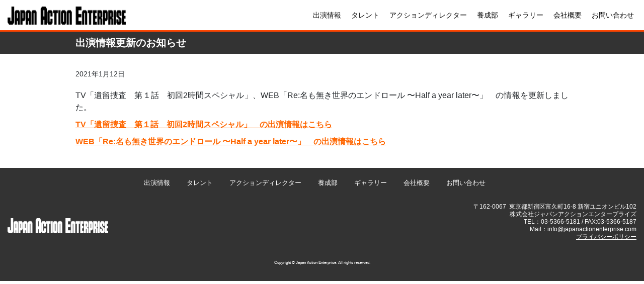

--- FILE ---
content_type: text/html; charset=UTF-8
request_url: https://japanactionenterprise.com/info/%E5%87%BA%E6%BC%94%E6%83%85%E5%A0%B1%E6%9B%B4%E6%96%B0%E3%81%AE%E3%81%8A%E7%9F%A5%E3%82%89%E3%81%9B-145/
body_size: 6915
content:

<!DOCTYPE html>
<html lang="ja">

<head>
    <meta charset="UTF-8">
    <meta name="viewport" content="width=device-width,initial-scale=1">
    <link rel="stylesheet" href="https://use.fontawesome.com/releases/v5.6.4/css/all.css">
    <script src="https://ajax.googleapis.com/ajax/libs/jquery/3.3.1/jquery.min.js"></script>
	
		<!-- Google tag (gtag.js) -->
		<script async src="https://www.googletagmanager.com/gtag/js?id=G-FZPLRHFRDP"></script>
		<script>
		  window.dataLayer = window.dataLayer || [];
		  function gtag(){dataLayer.push(arguments);}
		  gtag('js', new Date());

		  gtag('config', 'G-FZPLRHFRDP');
		</script>
	
    <title>出演情報更新のお知らせ &#8211; JAPAN ACTION ENTERPRISE</title>
<link rel='dns-prefetch' href='//s.w.org' />
		<script type="text/javascript">
			window._wpemojiSettings = {"baseUrl":"https:\/\/s.w.org\/images\/core\/emoji\/13.0.0\/72x72\/","ext":".png","svgUrl":"https:\/\/s.w.org\/images\/core\/emoji\/13.0.0\/svg\/","svgExt":".svg","source":{"concatemoji":"https:\/\/japanactionenterprise.com\/wp-includes\/js\/wp-emoji-release.min.js?ver=5.5.1"}};
			!function(e,a,t){var r,n,o,i,p=a.createElement("canvas"),s=p.getContext&&p.getContext("2d");function c(e,t){var a=String.fromCharCode;s.clearRect(0,0,p.width,p.height),s.fillText(a.apply(this,e),0,0);var r=p.toDataURL();return s.clearRect(0,0,p.width,p.height),s.fillText(a.apply(this,t),0,0),r===p.toDataURL()}function l(e){if(!s||!s.fillText)return!1;switch(s.textBaseline="top",s.font="600 32px Arial",e){case"flag":return!c([127987,65039,8205,9895,65039],[127987,65039,8203,9895,65039])&&(!c([55356,56826,55356,56819],[55356,56826,8203,55356,56819])&&!c([55356,57332,56128,56423,56128,56418,56128,56421,56128,56430,56128,56423,56128,56447],[55356,57332,8203,56128,56423,8203,56128,56418,8203,56128,56421,8203,56128,56430,8203,56128,56423,8203,56128,56447]));case"emoji":return!c([55357,56424,8205,55356,57212],[55357,56424,8203,55356,57212])}return!1}function d(e){var t=a.createElement("script");t.src=e,t.defer=t.type="text/javascript",a.getElementsByTagName("head")[0].appendChild(t)}for(i=Array("flag","emoji"),t.supports={everything:!0,everythingExceptFlag:!0},o=0;o<i.length;o++)t.supports[i[o]]=l(i[o]),t.supports.everything=t.supports.everything&&t.supports[i[o]],"flag"!==i[o]&&(t.supports.everythingExceptFlag=t.supports.everythingExceptFlag&&t.supports[i[o]]);t.supports.everythingExceptFlag=t.supports.everythingExceptFlag&&!t.supports.flag,t.DOMReady=!1,t.readyCallback=function(){t.DOMReady=!0},t.supports.everything||(n=function(){t.readyCallback()},a.addEventListener?(a.addEventListener("DOMContentLoaded",n,!1),e.addEventListener("load",n,!1)):(e.attachEvent("onload",n),a.attachEvent("onreadystatechange",function(){"complete"===a.readyState&&t.readyCallback()})),(r=t.source||{}).concatemoji?d(r.concatemoji):r.wpemoji&&r.twemoji&&(d(r.twemoji),d(r.wpemoji)))}(window,document,window._wpemojiSettings);
		</script>
		<style type="text/css">
img.wp-smiley,
img.emoji {
	display: inline !important;
	border: none !important;
	box-shadow: none !important;
	height: 1em !important;
	width: 1em !important;
	margin: 0 .07em !important;
	vertical-align: -0.1em !important;
	background: none !important;
	padding: 0 !important;
}
</style>
	<link rel='stylesheet' id='wp-block-library-css'  href='https://japanactionenterprise.com/wp-includes/css/dist/block-library/style.min.css?ver=5.5.1' type='text/css' media='all' />
<link rel='stylesheet' id='contact-form-7-css'  href='https://japanactionenterprise.com/wp-content/plugins/contact-form-7/includes/css/styles.css?ver=5.2.2' type='text/css' media='all' />
<link rel='stylesheet' id='search-filter-plugin-styles-css'  href='https://japanactionenterprise.com/wp-content/plugins/search-filter-pro/public/assets/css/search-filter.min.css?ver=2.5.1' type='text/css' media='all' />
<link rel='stylesheet' id='reset-css'  href='https://japanactionenterprise.com/wp-content/themes/original/assets/css/reset.css?ver=1.6.1' type='text/css' media='all' />
<link rel='stylesheet' id='bootstrap-css'  href='https://japanactionenterprise.com/wp-content/themes/original/assets/css/bootstrap.css?ver=4.3.1' type='text/css' media='all' />
<link rel='stylesheet' id='style-css'  href='https://japanactionenterprise.com/wp-content/themes/original/assets/css/style.css?ver=1717383762' type='text/css' media='all' />
<link rel='stylesheet' id='fancybox-css'  href='https://japanactionenterprise.com/wp-content/plugins/easy-fancybox/css/jquery.fancybox.min.css?ver=1.3.24' type='text/css' media='screen' />
<link rel='stylesheet' id='addtoany-css'  href='https://japanactionenterprise.com/wp-content/plugins/add-to-any/addtoany.min.css?ver=1.15' type='text/css' media='all' />
<style id='addtoany-inline-css' type='text/css'>
.addtoany_content {
    clear: both;
    margin: 0;
	 float:right;
}
</style>
<script type='text/javascript' src='https://japanactionenterprise.com/wp-includes/js/jquery/jquery.js?ver=1.12.4-wp' id='jquery-core-js'></script>
<script type='text/javascript' src='https://japanactionenterprise.com/wp-content/plugins/add-to-any/addtoany.min.js?ver=1.1' id='addtoany-js'></script>
<script type='text/javascript' id='search-filter-plugin-build-js-extra'>
/* <![CDATA[ */
var SF_LDATA = {"ajax_url":"https:\/\/japanactionenterprise.com\/wp-admin\/admin-ajax.php","home_url":"https:\/\/japanactionenterprise.com\/"};
/* ]]> */
</script>
<script type='text/javascript' src='https://japanactionenterprise.com/wp-content/plugins/search-filter-pro/public/assets/js/search-filter-build.min.js?ver=2.5.1' id='search-filter-plugin-build-js'></script>
<script type='text/javascript' src='https://japanactionenterprise.com/wp-content/plugins/search-filter-pro/public/assets/js/chosen.jquery.min.js?ver=2.5.1' id='search-filter-plugin-chosen-js'></script>
<link rel="https://api.w.org/" href="https://japanactionenterprise.com/wp-json/" /><link rel="alternate" type="application/json" href="https://japanactionenterprise.com/wp-json/wp/v2/info/7578" /><link rel="EditURI" type="application/rsd+xml" title="RSD" href="https://japanactionenterprise.com/xmlrpc.php?rsd" />
<link rel="wlwmanifest" type="application/wlwmanifest+xml" href="https://japanactionenterprise.com/wp-includes/wlwmanifest.xml" /> 
<link rel='prev' title='魔進戦隊キラメイジャー　出演情報更新のお知らせ' href='https://japanactionenterprise.com/info/%e9%ad%94%e9%80%b2%e6%88%a6%e9%9a%8a%e3%82%ad%e3%83%a9%e3%83%a1%e3%82%a4%e3%82%b8%e3%83%a3%e3%83%bc%e3%80%80%e5%87%ba%e6%bc%94%e6%83%85%e5%a0%b1%e6%9b%b4%e6%96%b0%e3%81%ae%e3%81%8a%e7%9f%a5-36/' />
<link rel='next' title='仮面ライダーセイバー　出演情報更新のお知らせ' href='https://japanactionenterprise.com/info/%e4%bb%ae%e9%9d%a2%e3%83%a9%e3%82%a4%e3%83%80%e3%83%bc%e3%82%bb%e3%82%a4%e3%83%90%e3%83%bc%e3%80%80%e5%87%ba%e6%bc%94%e6%83%85%e5%a0%b1%e6%9b%b4%e6%96%b0%e3%81%ae%e3%81%8a%e7%9f%a5%e3%82%89-18/' />
<meta name="generator" content="WordPress 5.5.1" />
<link rel="canonical" href="https://japanactionenterprise.com/info/%e5%87%ba%e6%bc%94%e6%83%85%e5%a0%b1%e6%9b%b4%e6%96%b0%e3%81%ae%e3%81%8a%e7%9f%a5%e3%82%89%e3%81%9b-145/" />
<link rel='shortlink' href='https://japanactionenterprise.com/?p=7578' />
<link rel="alternate" type="application/json+oembed" href="https://japanactionenterprise.com/wp-json/oembed/1.0/embed?url=https%3A%2F%2Fjapanactionenterprise.com%2Finfo%2F%25e5%2587%25ba%25e6%25bc%2594%25e6%2583%2585%25e5%25a0%25b1%25e6%259b%25b4%25e6%2596%25b0%25e3%2581%25ae%25e3%2581%258a%25e7%259f%25a5%25e3%2582%2589%25e3%2581%259b-145%2F" />
<link rel="alternate" type="text/xml+oembed" href="https://japanactionenterprise.com/wp-json/oembed/1.0/embed?url=https%3A%2F%2Fjapanactionenterprise.com%2Finfo%2F%25e5%2587%25ba%25e6%25bc%2594%25e6%2583%2585%25e5%25a0%25b1%25e6%259b%25b4%25e6%2596%25b0%25e3%2581%25ae%25e3%2581%258a%25e7%259f%25a5%25e3%2582%2589%25e3%2581%259b-145%2F&#038;format=xml" />

<script data-cfasync="false">
window.a2a_config=window.a2a_config||{};a2a_config.callbacks=[];a2a_config.overlays=[];a2a_config.templates={};a2a_localize = {
	Share: "共有",
	Save: "ブックマーク",
	Subscribe: "購読",
	Email: "メール",
	Bookmark: "ブックマーク",
	ShowAll: "すべて表示する",
	ShowLess: "小さく表示する",
	FindServices: "サービスを探す",
	FindAnyServiceToAddTo: "追加するサービスを今すぐ探す",
	PoweredBy: "Powered by",
	ShareViaEmail: "メールでシェアする",
	SubscribeViaEmail: "メールで購読する",
	BookmarkInYourBrowser: "ブラウザにブックマーク",
	BookmarkInstructions: "このページをブックマークするには、 Ctrl+D または \u2318+D を押下。",
	AddToYourFavorites: "お気に入りに追加",
	SendFromWebOrProgram: "任意のメールアドレスまたはメールプログラムから送信",
	EmailProgram: "メールプログラム",
	More: "詳細&#8230;",
	ThanksForSharing: "Thanks for sharing!",
	ThanksForFollowing: "Thanks for following!"
};

(function(d,s,a,b){a=d.createElement(s);b=d.getElementsByTagName(s)[0];a.async=1;a.src="https://static.addtoany.com/menu/page.js";b.parentNode.insertBefore(a,b);})(document,"script");
</script>
</head>

<body data-rsssl=1 class="info-template-default single single-info postid-7578">
<div class="wrap">
    <div id="page_top"><a href="#"></a></div>
    <header>
        <!-- 991px Under -->
        <div id="mb-header" class="container-fluid">
            <div class="menu-wrap">
                <a class="menu">
                    <span class="menu__line menu__line--top"></span>
                    <span class="menu__line menu__line--center"></span>
                    <span class="menu__line menu__line--bottom"></span>
                </a> 
                <nav class="gnav">
                    <div class="gnav__wrap">
                                <ul id="main-menu"><li id="menu-item-2755" class="menu-item menu-item-type-post_type_archive menu-item-object-news menu-item-2755"><a href="https://japanactionenterprise.com/news/">出演情報</a></li>
<li id="menu-item-2756" class="menu-item menu-item-type-post_type_archive menu-item-object-talent menu-item-2756"><a href="https://japanactionenterprise.com/talent/">タレント</a></li>
<li id="menu-item-2757" class="menu-item menu-item-type-post_type_archive menu-item-object-action_director menu-item-2757"><a href="https://japanactionenterprise.com/action_director/">アクションディレクター</a></li>
<li id="menu-item-2754" class="menu-item menu-item-type-post_type menu-item-object-page menu-item-2754"><a href="https://japanactionenterprise.com/training/">養成部</a></li>
<li id="menu-item-2748" class="menu-item menu-item-type-post_type menu-item-object-page menu-item-2748"><a href="https://japanactionenterprise.com/gallery/">ギャラリー</a></li>
<li id="menu-item-2753" class="menu-item menu-item-type-post_type menu-item-object-page menu-item-2753"><a href="https://japanactionenterprise.com/company/">会社概要</a></li>
<li id="menu-item-2747" class="menu-item menu-item-type-post_type menu-item-object-page menu-item-2747"><a href="https://japanactionenterprise.com/contact/">お問い合わせ</a></li>
</ul>                    </div>
                </nav>
            </div>
            <div>
                                    <div id="logo">
                      <a href="https://japanactionenterprise.com/"><img src="https://japanactionenterprise.com/wp-content/themes/original/img/logo.png" alt="Japan Action Enterprise">
                                </a>
                    </div>
                            </div>
        </div>

        <!-- 992px Over -->
        <div id="pc-header">
            <div class="row no-gutters">
                <div class="col-lg-3">
                    <div>
                                                    <div id="logo">
                      <a href="https://japanactionenterprise.com/"><img src="https://japanactionenterprise.com/wp-content/themes/original/img/logo.png" alt="Japan Action Enterprise">
                                </a>
                            </div>
                                            </div>
                </div>
                <div class="col-lg-9">
                    <nav class="header-right">
                        <ul id="main-menu"><li class="menu-item menu-item-type-post_type_archive menu-item-object-news menu-item-2755"><a href="https://japanactionenterprise.com/news/">出演情報</a></li>
<li class="menu-item menu-item-type-post_type_archive menu-item-object-talent menu-item-2756"><a href="https://japanactionenterprise.com/talent/">タレント</a></li>
<li class="menu-item menu-item-type-post_type_archive menu-item-object-action_director menu-item-2757"><a href="https://japanactionenterprise.com/action_director/">アクションディレクター</a></li>
<li class="menu-item menu-item-type-post_type menu-item-object-page menu-item-2754"><a href="https://japanactionenterprise.com/training/">養成部</a></li>
<li class="menu-item menu-item-type-post_type menu-item-object-page menu-item-2748"><a href="https://japanactionenterprise.com/gallery/">ギャラリー</a></li>
<li class="menu-item menu-item-type-post_type menu-item-object-page menu-item-2753"><a href="https://japanactionenterprise.com/company/">会社概要</a></li>
<li class="menu-item menu-item-type-post_type menu-item-object-page menu-item-2747"><a href="https://japanactionenterprise.com/contact/">お問い合わせ</a></li>
</ul>                    </nav>
                </div>
            </div>
        </div>
    </header>    <div id="main" class="info-main">
        <div class="row no-gutters title">
            <div class="col-lg-12">
                <h1>出演情報更新のお知らせ</h1>
            </div>
        </div>

    <div class="info-container">
        <div class="row">
            <div class="col-lg-12">
                                    
                
            <div style="margin-bottom:20px;">2021年1月12日</div>
            <p>TV「遺留捜査　第１話　初回2時間スペシャル」、WEB「Re:名も無き世界のエンドロール 〜Half a year later〜」　の情報を更新しました。</p>
<p><span style="color: #ff6600;"><a style="color: #ff6600;" href="https://japanactionenterprise.com/news/0546/"><strong>TV「遺留捜査　第１話　初回2時間スペシャル」　の出演情報はこちら</strong></a></span></p>
<p><span style="color: #ff6600;"><a style="color: #ff6600;" href="https://japanactionenterprise.com/news/0547/"><strong>WEB「Re:名も無き世界のエンドロール 〜Half a year later〜」　の出演情報はこちら</strong></a></span></p>



                    </div>
        </div>
    </div>
</div>
    <footer>
        <div id="mb-footer" class="container-fluid">
            <div class="row">
                <div class="col-lg-12">
                    <nav>
                    <div class="footer-navi-wrap">
                            <ul id="footer-menu"><li id="menu-item-2762" class="nav-item menu-item menu-item-type-post_type_archive menu-item-object-news menu-item-2762"><a href="https://japanactionenterprise.com/news/">出演情報</a></li>
<li id="menu-item-2772" class="nav-item menu-item menu-item-type-post_type_archive menu-item-object-talent menu-item-2772"><a href="https://japanactionenterprise.com/talent/">タレント</a></li>
<li id="menu-item-2773" class="nav-item menu-item menu-item-type-post_type_archive menu-item-object-action_director menu-item-2773"><a href="https://japanactionenterprise.com/action_director/">アクションディレクター</a></li>
<li id="menu-item-2776" class="nav-item menu-item menu-item-type-post_type menu-item-object-page menu-item-2776"><a href="https://japanactionenterprise.com/training/">養成部</a></li>
<li id="menu-item-2774" class="nav-item menu-item menu-item-type-post_type menu-item-object-page menu-item-2774"><a href="https://japanactionenterprise.com/gallery/">ギャラリー</a></li>
<li id="menu-item-2775" class="nav-item menu-item menu-item-type-post_type menu-item-object-page menu-item-2775"><a href="https://japanactionenterprise.com/company/">会社概要</a></li>
<li id="menu-item-2782" class="nav-item menu-item menu-item-type-post_type menu-item-object-page menu-item-2782"><a href="https://japanactionenterprise.com/contact/">お問い合わせ</a></li>
</ul>                    </div>
                    </nav>
                </div>
                <div class="col-lg-12">
                    <div class="copy-mb">
                        <small>
                            <a href="https://japanactionenterprise.com/privacy-policy/">プライバシーポリシー</a><br>
                            Copyright © Japan Action Enterprise. All rights reserved.
                        </small>
                    </div>
                </div>
            </div>
        </div>

        <div id="pc-footer" class="container-fluid">
            <div class="row">
                                <div class="col-md-12">
                    <nav id="footer-navi">
                        <ul id="footer-menu"><li class="nav-item menu-item menu-item-type-post_type_archive menu-item-object-news menu-item-2762"><a href="https://japanactionenterprise.com/news/">出演情報</a></li>
<li class="nav-item menu-item menu-item-type-post_type_archive menu-item-object-talent menu-item-2772"><a href="https://japanactionenterprise.com/talent/">タレント</a></li>
<li class="nav-item menu-item menu-item-type-post_type_archive menu-item-object-action_director menu-item-2773"><a href="https://japanactionenterprise.com/action_director/">アクションディレクター</a></li>
<li class="nav-item menu-item menu-item-type-post_type menu-item-object-page menu-item-2776"><a href="https://japanactionenterprise.com/training/">養成部</a></li>
<li class="nav-item menu-item menu-item-type-post_type menu-item-object-page menu-item-2774"><a href="https://japanactionenterprise.com/gallery/">ギャラリー</a></li>
<li class="nav-item menu-item menu-item-type-post_type menu-item-object-page menu-item-2775"><a href="https://japanactionenterprise.com/company/">会社概要</a></li>
<li class="nav-item menu-item menu-item-type-post_type menu-item-object-page menu-item-2782"><a href="https://japanactionenterprise.com/contact/">お問い合わせ</a></li>
</ul>                    </nav>
                </div>
                <div class="col-md-6">
                   <a href="https://japanactionenterprise.com/"><img src="https://japanactionenterprise.com/wp-content/themes/original/img/logo-white.png" alt="" id="footer-logo"></a> 
                </div>

                <div class="col-md-6">
                        <p id="footer-company">〒162-0067&nbsp;&nbsp;東京都新宿区富久町16-8 新宿ユニオンビル102<br>株式会社ジャパンアクションエンタープライズ
                            <br>TEL：03-5366-5181 / FAX:03-5366-5187<br>Mail：&#105;nf&#111;&#64;j&#97;p&#97;n&#97;&#99;&#116;&#105;&#111;&#110;&#101;&#110;&#116;er&#112;&#114;&#105;&#115;e.&#99;&#111;&#109;<br><a href="/privacy-policy" style="color:#fff;text-decoration:underline;">プライバシーポリシー</a></p>
                </div>
            </div>
            <div class="row">
                <div class="col-sm-12">
                    <div id="copy">
                        <small>
                            Copyright © Japan Action Enterprise. All rights reserved.
                        </small>
                    </div>
                </div>
            </div>
        </div>
    </footer>
</div>
<script type='text/javascript' id='contact-form-7-js-extra'>
/* <![CDATA[ */
var wpcf7 = {"apiSettings":{"root":"https:\/\/japanactionenterprise.com\/wp-json\/contact-form-7\/v1","namespace":"contact-form-7\/v1"}};
/* ]]> */
</script>
<script type='text/javascript' src='https://japanactionenterprise.com/wp-content/plugins/contact-form-7/includes/js/scripts.js?ver=5.2.2' id='contact-form-7-js'></script>
<script type='text/javascript' src='https://japanactionenterprise.com/wp-includes/js/jquery/ui/core.min.js?ver=1.11.4' id='jquery-ui-core-js'></script>
<script type='text/javascript' src='https://japanactionenterprise.com/wp-includes/js/jquery/ui/datepicker.min.js?ver=1.11.4' id='jquery-ui-datepicker-js'></script>
<script type='text/javascript' id='jquery-ui-datepicker-js-after'>
jQuery(document).ready(function(jQuery){jQuery.datepicker.setDefaults({"closeText":"\u9589\u3058\u308b","currentText":"\u4eca\u65e5","monthNames":["1\u6708","2\u6708","3\u6708","4\u6708","5\u6708","6\u6708","7\u6708","8\u6708","9\u6708","10\u6708","11\u6708","12\u6708"],"monthNamesShort":["1\u6708","2\u6708","3\u6708","4\u6708","5\u6708","6\u6708","7\u6708","8\u6708","9\u6708","10\u6708","11\u6708","12\u6708"],"nextText":"\u6b21","prevText":"\u524d","dayNames":["\u65e5\u66dc\u65e5","\u6708\u66dc\u65e5","\u706b\u66dc\u65e5","\u6c34\u66dc\u65e5","\u6728\u66dc\u65e5","\u91d1\u66dc\u65e5","\u571f\u66dc\u65e5"],"dayNamesShort":["\u65e5","\u6708","\u706b","\u6c34","\u6728","\u91d1","\u571f"],"dayNamesMin":["\u65e5","\u6708","\u706b","\u6c34","\u6728","\u91d1","\u571f"],"dateFormat":"yy.mm.dd","firstDay":1,"isRTL":false});});
</script>
<script type='text/javascript' src='https://japanactionenterprise.com/wp-content/themes/original/assets/js/bootstrap.bundle.min.js?ver=4.3.1' id='bootstrap-bundle-js'></script>
<script type='text/javascript' src='https://japanactionenterprise.com/wp-content/themes/original/assets/js/bootstrap.min.js?ver=4.3.1' id='bootstrap-js-js'></script>
<script type='text/javascript' src='https://japanactionenterprise.com/wp-content/themes/original/assets/js/fontawesome/all.min.js?ver=5.11.1' id='font-awesome-js'></script>
<script type='text/javascript' src='https://japanactionenterprise.com/wp-content/themes/original/assets/js/nav.js?ver=1.0' id='nav-js'></script>
<script type='text/javascript' src='https://japanactionenterprise.com/wp-content/plugins/easy-fancybox/js/jquery.fancybox.min.js?ver=1.3.24' id='jquery-fancybox-js'></script>
<script type='text/javascript' id='jquery-fancybox-js-after'>
var fb_timeout, fb_opts={'overlayShow':true,'hideOnOverlayClick':true,'showCloseButton':true,'margin':20,'centerOnScroll':false,'enableEscapeButton':true,'autoScale':true };
if(typeof easy_fancybox_handler==='undefined'){
var easy_fancybox_handler=function(){
jQuery('.nofancybox,a.wp-block-file__button,a.pin-it-button,a[href*="pinterest.com/pin/create"],a[href*="facebook.com/share"],a[href*="twitter.com/share"]').addClass('nolightbox');
/* IMG */
var fb_IMG_select='a[href*=".jpg"]:not(.nolightbox,li.nolightbox>a),area[href*=".jpg"]:not(.nolightbox),a[href*=".jpeg"]:not(.nolightbox,li.nolightbox>a),area[href*=".jpeg"]:not(.nolightbox),a[href*=".png"]:not(.nolightbox,li.nolightbox>a),area[href*=".png"]:not(.nolightbox),a[href*=".webp"]:not(.nolightbox,li.nolightbox>a),area[href*=".webp"]:not(.nolightbox)';
jQuery(fb_IMG_select).addClass('fancybox image');
var fb_IMG_sections=jQuery('.gallery,.wp-block-gallery,.tiled-gallery,.wp-block-jetpack-tiled-gallery');
fb_IMG_sections.each(function(){jQuery(this).find(fb_IMG_select).attr('rel','gallery-'+fb_IMG_sections.index(this));});
jQuery('a.fancybox,area.fancybox,li.fancybox a').each(function(){jQuery(this).fancybox(jQuery.extend({},fb_opts,{'transitionIn':'elastic','easingIn':'easeOutBack','transitionOut':'elastic','easingOut':'easeInBack','opacity':false,'hideOnContentClick':false,'titleShow':true,'titlePosition':'over','titleFromAlt':true,'showNavArrows':true,'enableKeyboardNav':true,'cyclic':false}))});};
jQuery('a.fancybox-close').on('click',function(e){e.preventDefault();jQuery.fancybox.close()});
};
var easy_fancybox_auto=function(){setTimeout(function(){jQuery('#fancybox-auto').trigger('click')},1000);};
jQuery(easy_fancybox_handler);jQuery(document).on('post-load',easy_fancybox_handler);
jQuery(easy_fancybox_auto);
</script>
<script type='text/javascript' src='https://japanactionenterprise.com/wp-content/plugins/easy-fancybox/js/jquery.easing.min.js?ver=1.4.1' id='jquery-easing-js'></script>
<script type='text/javascript' src='https://japanactionenterprise.com/wp-includes/js/wp-embed.min.js?ver=5.5.1' id='wp-embed-js'></script>
</body>
</html>